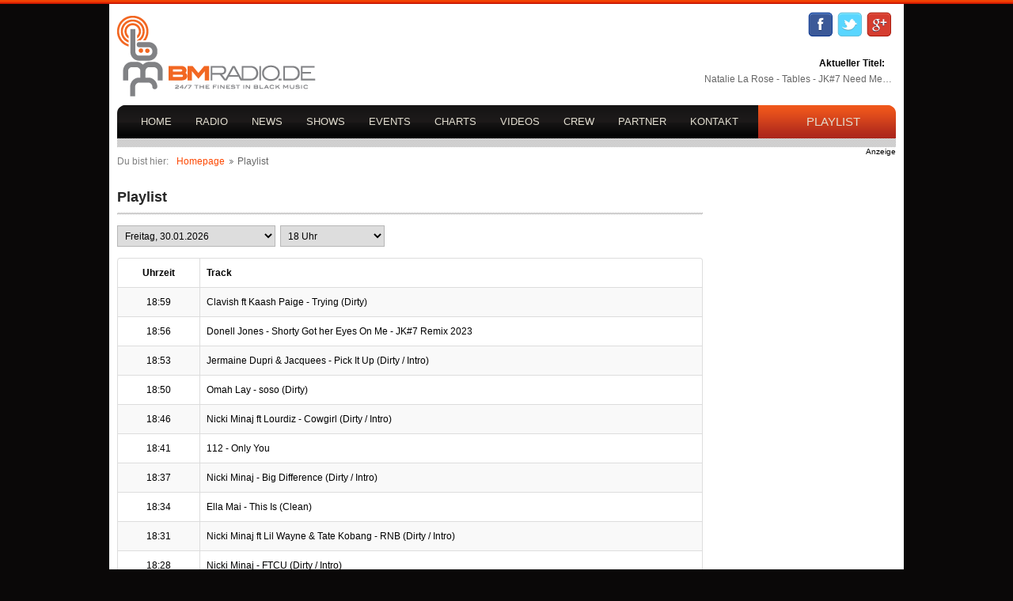

--- FILE ---
content_type: text/html; charset=UTF-8
request_url: https://www.bmradio.de/playlist/show/2024-04-03/18
body_size: 19407
content:
<!DOCTYPE html>
<html>
    <head>
<link rel="stylesheet" href="https://cdn.consentmanager.mgr.consensu.org/delivery/cmp.min.css" />
<script>window.gdprAppliesGlobally=true;window.cmp_id=14834;window.cmp_params="";window.cmp_host="consentmanager.mgr.consensu.org";window.cmp_cdn="cdn.consentmanager.mgr.consensu.org";function cmp_getlang(j){if(typeof(j)!="boolean"){j=true}if(j&&typeof(cmp_getlang.usedlang)=="string"&&cmp_getlang.usedlang!==""){return cmp_getlang.usedlang}var g=["DE","EN","FR","IT","NO","DA","FI","ES","PT","RO","BG","ET","EL","GA","HR","LV","LT","MT","NL","PL","SV","SK","SL","CS","HU","RU","SR","ZH","TR","UK"];var c=[];var f=location.hash;var e=location.search;var a="languages" in navigator?navigator.languages:[];if(f.indexOf("cmplang=")!=-1){c.push(f.substr(f.indexOf("cmplang=")+8,2))}else{if(e.indexOf("cmplang=")!=-1){c.push(e.substr(e.indexOf("cmplang=")+8,2))}else{if("cmp_setlang" in window&&window.cmp_setlang!=""){c.push(window.cmp_setlang.toUpperCase())}else{if(a.length>0){for(var d=0;d<a.length;d++){c.push(a[d])}}}}}if("language" in navigator){c.push(navigator.language)}if("userLanguage" in navigator){c.push(navigator.userLanguage)}var h="";for(var d=0;d<c.length;d++){var b=c[d].toUpperCase();if(b.indexOf("-")!=-1){b=b.substr(0,2)}if(g.indexOf(b)!=-1){h=b;break}}if(h==""&&typeof(cmp_getlang.defaultlang)=="string"&&cmp_getlang.defaultlang!==""){return cmp_getlang.defaultlang}else{if(h==""){h="EN"}}h=h.toUpperCase();return h}(function(){var a="";var c="_en";if("cmp_getlang" in window){a=window.cmp_getlang().toLowerCase();c="_"+a}var b=document.createElement("script");b.src="https://"+window.cmp_host+"/delivery/cmp.php?id="+window.cmp_id+"&h="+encodeURIComponent(location.href)+"&"+window.cmp_params+(document.cookie.length>0?"&__cmpfcc=1":"")+"&l="+a+"&o="+(new Date()).getTime();b.type="text/javascript";b.setAttribute("data-cmp-ab",1);b.async=true;if(document.body){document.body.appendChild(b)}else{if(document.currentScript){document.currentScript.parentElement.appendChild(b)}else{document.write(b.outerHTML)}}var b=document.createElement("script");b.src="https://"+window.cmp_cdn+"/delivery/cmp"+c+".min.js";b.type="text/javascript";b.setAttribute("data-cmp-ab",1);b.async=true;if(document.body){document.body.appendChild(b)}else{if(document.currentScript){document.currentScript.parentElement.appendChild(b)}else{document.write(b.outerHTML)}}window.cmp_addFrame=function(e){if(!window.frames[e]){if(document.body){var d=document.createElement("iframe");d.style.cssText="display:none";d.name=e;document.body.appendChild(d)}else{window.setTimeout('window.cmp_addFrame("'+e+'")',10)}}};window.cmp_rc=function(j){var d=document.cookie;var g="";var f=0;while(d!=""&&f<100){f++;while(d.substr(0,1)==" "){d=d.substr(1,d.length)}var h=d.substring(0,d.indexOf("="));if(d.indexOf(";")!=-1){var e=d.substring(d.indexOf("=")+1,d.indexOf(";"))}else{var e=d.substr(d.indexOf("=")+1,d.length)}if(j==h){g=e}i=d.indexOf(";")+1;if(i==0){i=d.length}d=d.substring(i,d.length)}return(g)};window.cmp_stub=function(){var d=arguments;__cmapi.a=__cmapi.a||[];if(!d.length){return __cmapi.a}else{if(d[0]==="ping"){if(d[1]===2){d[2]({gdprApplies:gdprAppliesGlobally,cmpLoaded:false,cmpStatus:"stub",displayStatus:"hidden",apiVersion:"2.0",cmpId:31},true)}else{d[2]({gdprAppliesGlobally:gdprAppliesGlobally,cmpLoaded:false},true)}}else{if(d[0]==="getUSPData"){d[2]({version:1,uspString:window.cmp_rc("")},true)}else{if(d[0]==="getTCData"){__cmapi.a.push([].slice.apply(d))}else{if(d[0]==="addEventListener"){__cmapi.a.push([].slice.apply(d))}else{if(d.length==4&&d[3]===false){d[2]({},false)}else{__cmapi.a.push([].slice.apply(d))}}}}}}};window.cmp_msghandler=function(h){var d=typeof h.data==="string";try{var g=d?JSON.parse(h.data):h.data}catch(j){var g=null}if(typeof(g)==="object"&&g!==null&&"__cmpCall" in g){var f=g.__cmpCall;window.__cmp(f.command,f.parameter,function(l,k){var e={__cmpReturn:{returnValue:l,success:k,callId:f.callId}};h.source.postMessage(d?JSON.stringify(e):e,"*")})}if(typeof(g)==="object"&&g!==null&&"__cmapiCall" in g){var f=g.__cmapiCall;window.__cmapi(f.command,f.parameter,function(l,k){var e={__cmapiReturn:{returnValue:l,success:k,callId:f.callId}};h.source.postMessage(d?JSON.stringify(e):e,"*")})}if(typeof(g)==="object"&&g!==null&&"__uspapiCall" in g){var f=g.__uspapiCall;window.__uspapi(f.command,f.version,function(l,k){var e={__uspapiReturn:{returnValue:l,success:k,callId:f.callId}};h.source.postMessage(d?JSON.stringify(e):e,"*")})}if(typeof(g)==="object"&&g!==null&&"__tcfapiCall" in g){var f=g.__tcfapiCall;window.__tcfapi(f.command,f.version,function(l,k){var e={__tcfapiReturn:{returnValue:l,success:k,callId:f.callId}};h.source.postMessage(d?JSON.stringify(e):e,"*")},f.parameter)}};window.cmp_setStub=function(d){if(!(d in window)||(typeof(window[d])!=="function"&&typeof(window[d])!=="object"&&(typeof(window[d])==="undefined"||window[d]!==null))){window[d]=window.cmp_stub;window[d].msgHandler=window.cmp_msghandler;if(window.addEventListener){window.addEventListener("message",window.cmp_msghandler,false)}else{window.attachEvent("onmessage",window.cmp_msghandler)}}};window.cmp_addFrame("__cmapiLocator");window.cmp_addFrame("__cmpLocator");window.cmp_addFrame("__uspapiLocator");window.cmp_addFrame("__tcfapiLocator");window.cmp_setStub("__cmapi");window.cmp_setStub("__cmp");window.cmp_setStub("__tcfapi");window.cmp_setStub("__uspapi")})();</script>
        <meta http-equiv="Content-Type" content="text/html; charset=UTF-8">
        <meta charset="utf-8">
        <title>Playlist &raquo; BlackMusic Radio | The Finest HipHop &amp; RnB Webradio</title>
        <meta name="description" content="www.Blackmusic-Radio.de +++ BlackMusic-Radio | 24/7 The Finest HipHop & RnB Webradio.">
        <link rel="stylesheet" href="/min/b=assets/css&amp;f=style.css,reveal.css,tables.css"/>
        <script src="https://ajax.googleapis.com/ajax/libs/jquery/1.9.1/jquery.min.js"></script>
        <script src="/min/b=assets/js&amp;f=global.js,jquery.reveal.js,playlist.js"></script>
<!-- Start Cookie Plugin -->
<!-- <script type="text/javascript">
  window.cookieconsent_options = {
  message: 'Diese Website verwendet Cookies, um Ihnen den bestm&ouml;glichen Service zu gew&auml;hrleisten. Wenn Sie unsere Website weiter nutzen, stimmen Sie der Cookie-Nutzung zu.',
  dismiss: 'Ok, verstanden',
  learnMore: 'Mehr Infos',
  link: 'https://www.bmradio.de/datenschutz',
  theme: 'light-floating'
 };
</script>
<script type="text/javascript" src="//s3.amazonaws.com/valao-cloud/cookie-hinweis/script.js"></script>-->
<!-- Ende Cookie Plugin -->
		<script type="text/javascript" src="//storage.googleapis.com/adtags/bmradio/QMAX_bmradio.de.js"></script>
    </head>
<body>
<div id="fb-root"></div>
    <script>(function(d, s, id) {
      var js, fjs = d.getElementsByTagName(s)[0];
      if (d.getElementById(id)) return;
      js = d.createElement(s); js.id = id;
      js.src = "//connect.facebook.net/de_DE/all.js#xfbml=1&appId=430357527060773";
      fjs.parentNode.insertBefore(js, fjs);
    }(document, 'script', 'facebook-jssdk'));</script>
    <div id="wrapper">
        <div class="header">
                            <ul id="login-status">
                    <li><a href="http://www.facebook.com/bmradio.de"><img src="/assets/img/social/facebook.png" alt="Facebook" height="32" width="32" /></a>&nbsp;</li>
                    <li><a href="http://www.twitter.com/bmradiode"><img src="/assets/img/social/twitter.png" alt="Twitter" height="32" width="32" /></a>&nbsp;</li>
                    <li><a href="https://plus.google.com/112873336459889694479"><img src="/assets/img/social/gplus.png" alt="Google Plus" height="32" width="32" /></a></li>
                </ul>
                        <h1 class="logo">
                <a href="/">
                    <img src="/assets/img/site/logo.png" alt="Blackmusic Radio BMRadio" />
                </a>
            </h1>
            <ul class="menu">
                <li><a href="/">Home</a></li>
                <li><a href="https://www.bmradio.de/radio">Radio</a></li>
                <li><a href="https://www.bmradio.de/news/overview">News</a></li>
                <li><a href="https://www.bmradio.de/shows">Shows</a></li>
                <li><a href="https://www.bmradio.de/events">Events</a></li>
                <li><a href="https://www.bmradio.de/charts">Charts</a></li>
                <li><a href="http://tv.bmradio.de" target="_blank">Videos</a></li>
                <li><a href="https://www.bmradio.de/crew">Crew</a></li>
                <li><a href="https://www.bmradio.de/partner">Partner</a></li>
                <li><a href="https://www.bmradio.de/contact">Kontakt</a></li>
                <li class="user">
                    <ul>
                        <li class="login"><a href="https://www.bmradio.de/playlist">Playlist</a></li>
                    </ul>
                </li>
            </ul>
            <ul class="tools">
                <li class="social"></li>
                <li class="player">
                    <p><b style="float:right;">Aktueller Titel:</b><br/><a href="https://www.bmradio.de/playlist" style="float:right;">Natalie La Rose - Tables - JK#7 Need Me&#8230;</a></p>
                </li>
            </ul>
           </div>
        <div class="content">
            
<div class="main">
    <ul class="breadcrumbs">
        <li>Du bist hier:</li>
        <li class="home"><a href="/" >Homepage</a></li>
        <li>Playlist</li>
    </ul>
    <h2>Playlist</h2>
    <br/>
    <form action="https://www.bmradio.de/playlist/show" method="post">
        <select name="date" style="width:200px;">
                                        <option value="2026-01-30">Freitag, 30.01.2026</option>
                                            <option value="2026-01-29">Donnerstag, 29.01.2026</option>
                                            <option value="2026-01-28">Mittwoch, 28.01.2026</option>
                                            <option value="2026-01-27">Dienstag, 27.01.2026</option>
                                            <option value="2026-01-26">Montag, 26.01.2026</option>
                                            <option value="2026-01-25">Sonntag, 25.01.2026</option>
                                            <option value="2026-01-24">Samstag, 24.01.2026</option>
                                            <option value="2026-01-23">Freitag, 23.01.2026</option>
                                            <option value="2026-01-22">Donnerstag, 22.01.2026</option>
                                            <option value="2026-01-21">Mittwoch, 21.01.2026</option>
                                            <option value="2026-01-20">Dienstag, 20.01.2026</option>
                                            <option value="2026-01-19">Montag, 19.01.2026</option>
                                            <option value="2026-01-18">Sonntag, 18.01.2026</option>
                                            <option value="2026-01-17">Samstag, 17.01.2026</option>
                                    </select>&nbsp;
        <select name="hour">
                            <option value="0">0 Uhr</option>
                            <option value="1">1 Uhr</option>
                            <option value="2">2 Uhr</option>
                            <option value="3">3 Uhr</option>
                            <option value="4">4 Uhr</option>
                            <option value="5">5 Uhr</option>
                            <option value="6">6 Uhr</option>
                            <option value="7">7 Uhr</option>
                            <option value="8">8 Uhr</option>
                            <option value="9">9 Uhr</option>
                            <option value="10">10 Uhr</option>
                            <option value="11">11 Uhr</option>
                            <option value="12">12 Uhr</option>
                            <option value="13">13 Uhr</option>
                            <option value="14">14 Uhr</option>
                            <option value="15">15 Uhr</option>
                            <option value="16">16 Uhr</option>
                            <option value="17">17 Uhr</option>
                            <option value="18" selected>18 Uhr</option>
                            <option value="19">19 Uhr</option>
                            <option value="20">20 Uhr</option>
                            <option value="21">21 Uhr</option>
                            <option value="22">22 Uhr</option>
                            <option value="23">23 Uhr</option>
                    </select>
    </form>
    <br/>
    <div id="playlist-table">
        <table class="table table-bordered table-striped">
    <thead>
        <tr>
            <th style="text-align:center;">Uhrzeit</th>
            <th>Track</th>
        </tr>
    </thead>

    <tbody>
                    <tr>
                <td style="text-align:center;">18:59</td>
                <td>Clavish ft Kaash Paige - Trying (Dirty)
</td>
            </tr>
                    <tr>
                <td style="text-align:center;">18:56</td>
                <td>Donell Jones - Shorty Got her Eyes On Me - JK#7 Remix 2023
</td>
            </tr>
                    <tr>
                <td style="text-align:center;">18:53</td>
                <td>Jermaine Dupri &amp; Jacquees - Pick It Up (Dirty / Intro)
</td>
            </tr>
                    <tr>
                <td style="text-align:center;">18:50</td>
                <td>Omah Lay - soso (Dirty)
</td>
            </tr>
                    <tr>
                <td style="text-align:center;">18:46</td>
                <td>Nicki Minaj ft Lourdiz - Cowgirl (Dirty / Intro)
</td>
            </tr>
                    <tr>
                <td style="text-align:center;">18:41</td>
                <td>112 - Only You
</td>
            </tr>
                    <tr>
                <td style="text-align:center;">18:37</td>
                <td>Nicki Minaj - Big Difference (Dirty / Intro)
</td>
            </tr>
                    <tr>
                <td style="text-align:center;">18:34</td>
                <td>Ella Mai - This Is (Clean)
</td>
            </tr>
                    <tr>
                <td style="text-align:center;">18:31</td>
                <td>Nicki Minaj ft Lil Wayne &amp; Tate Kobang - RNB (Dirty / Intro)
</td>
            </tr>
                    <tr>
                <td style="text-align:center;">18:28</td>
                <td>Nicki Minaj - FTCU (Dirty / Intro)
</td>
            </tr>
                    <tr>
                <td style="text-align:center;">18:24</td>
                <td>Arin Ray feat Khelani - Change JK 7 Club Remix 2023
</td>
            </tr>
                    <tr>
                <td style="text-align:center;">18:22</td>
                <td>Cadillac Dale Vs Jack Harlow - Lovin Whatever Giac Mashup
</td>
            </tr>
                    <tr>
                <td style="text-align:center;">18:18</td>
                <td>Donell Jones - Put Me Down
</td>
            </tr>
            </tbody>
</table>    </div>
    <div class="adtext">
        <!-- Beginning Sync AdSlot 2 for Ad unit BMRadio_Haghighatmehr_und_Rodriguez_Orbegoso_GbR/bmradio.de ### size: [[300,250]]  -->
<div id='div-gpt-ad-252972685772587627-2'>
</div>
<!-- End AdSlot 2 -->    </div>
</div>
<div class="sub">
    <div class="ads">
        <!-- Beginning Sync AdSlot 3 for Ad unit BMRadio_Haghighatmehr_und_Rodriguez_Orbegoso_GbR/bmradio.de ### size: [[160,600]]  -->
<div id='div-gpt-ad-252972685772587627-3'>
</div>
<!-- End AdSlot 3 -->    </div>
</div>
<ul class="foot">
    <li class="umfrage">
        <h2>Umfrage</h2>
        <strong>Wie seid ihr auf BMRadio aufmerksam geworden?</strong>
        <a class="comment more show-poll">Vote</a>
    </li>
     <script>
    $(function() {
        $('#newsletter-form').submit(function(e) {
            e.preventDefault();
            $this = $(this);
            $.post('/newsletter/ajx_add_subscriber', { 'email': $('#newsletter-email').val() }, function(d) {
                $('#newsletter-form > input').hide();
                $this.append(d.message);
                if(d.is_error === 1) {
                    window.setTimeout(function() { $('#newsletter-form > input').show(); $('.newsletter #msg').remove(); }, 3000);
                }
            }, 'json');
        });
    });
</script>
<li class="newsletter">
    <h2>Newsletter</h2>
   <form id="newsletter-form" action="#">
        <!-- <label for="email">E-Mail</label>
        <input type="text" name="newsletter_email" id="newsletter-email" placeholder="E-Mail ..." />
        <input type="submit" />-->
    </form>
</li>    <li class="partner">
        <h2>Partner</h2>
        <ul>
            <!--<li><a href=""><img src="/assets/img/site/unicef.png" alt="" /></a></li>-->
            <!--<li><a href=""><img src="/assets/img/site/bmradio.png" alt="" /></a></li>-->
        </ul>
    </li>
</ul></div>    </div>
    <div class="footer">
        <div class="ad">
            <!-- Beginning Sync AdSlot 1 for Ad unit BMRadio_Haghighatmehr_und_Rodriguez_Orbegoso_GbR/bmradio.de ### size: [[728,90]]  -->
<div id='div-gpt-ad-252972685772587627-1'>
</div>
<!-- End AdSlot 1 -->        </div>
        <p>Copyright &copy; 2026 BMRadio GbR. Alle Rechte vorbehalten.</p>
        <ul>
            <li><a href="https://www.bmradio.de/ueber_uns">Über uns</a></li>
            <li><a href="https://www.bmradio.de/partner">Partner</a></li>
            <li><a href="https://www.bmradio.de/contact">Kontakt</a></li>
            <li><a href="https://www.bmradio.de/impressum">Impressum</a></li>
            <li><a href="https://www.bmradio.de/agb">AGB</a></li>
            <li><a href="https://www.bmradio.de/datenschutz">Datenschutz</a></li>
            <li><a href="https://www.bmradio.de/faq">FAQ</a></li>
            <li><a href="https://www.bmradio.de/werbung">Werbung</a></li>
            <li><a href="https://www.bmradio.de/advertise">Advertise with us</a></li>
        </ul>
    </div>
    <div id="modal-window" class="reveal-modal">
        <div id="modal-content"></div>
        <a class="close-reveal-modal">&#215;</a>
    </div>
<script>
// Set to the same value as the web property used on the site
var gaProperty = 'UA-15269897-1';

// Disable tracking if the opt-out cookie exists.
var disableStr = 'ga-disable-' + gaProperty;
if (document.cookie.indexOf(disableStr + '=true') > -1) {
window[disableStr] = true;
}

// Opt-out function
function gaOptout() {
document.cookie = disableStr + '=true; expires=Thu, 31 Dec 2099 23:59:59 UTC; path=/';
window[disableStr] = true;
}
</script>
<script>
  (function(i,s,o,g,r,a,m){i['GoogleAnalyticsObject']=r;i[r]=i[r]||function(){
  (i[r].q=i[r].q||[]).push(arguments)},i[r].l=1*new Date();a=s.createElement(o),
  m=s.getElementsByTagName(o)[0];a.async=1;a.src=g;m.parentNode.insertBefore(a,m)
  })(window,document,'script','https://www.google-analytics.com/analytics.js','ga');

  ga('create', 'UA-15269897-1', 'auto');
  ga('set', 'anonymizeIp', true);
  ga('send', 'pageview');

</script>
<!<script type="text/javascript">
document.write('<scr'+'ipt type="text/javascript" '+
'src="https://am-display.com/wrt_layer/'+
new Date().getTime()+'/"></scri'+'pt>');
</script>-->
</body>
</html>


--- FILE ---
content_type: text/css; charset=utf-8
request_url: https://www.bmradio.de/min/b=assets/css&f=style.css,reveal.css,tables.css
body_size: 6776
content:
*{margin:0;padding:0}body{margin:0
auto;width:1004px;font:12px Tahoma, Arial, sans-serif;background:url('/assets/img/site/body.png') repeat-x 0 0 #0A0808}label{display:none}img{border:none}a{text-decoration:none;color:#FD4904}a:hover{text-decoration:underline}p{color:#666;line-height:16px;padding-bottom:12px}ul
li{float:left;list-style:none}input[type="text"],input[type="password"],select,textarea{padding:0
10px;font:12px Tahoma, Arial, sans-serif;color:#000;border:1px
solid #171515}input[type="text"],input[type="password"]{height:25px;width:183px}input[type="submit"]{float:right;cursor:pointer;border:none;height:27px;padding:0
45px 0 10px;font-weight:bold;font-size:11px;color:#E9E5D9;background:url('/assets/img/site/arrow_right.png') no-repeat right center #EF571B}select{padding:3px
5px;height:27px;width:132px}select.short{width:66px;margin-right:2px}textarea{padding:5px
10px 0 10px;height:79px;width:183px}h1.logo{float:left;margin:5px
0 10px}.logo
a{display:block;width:252px;height:103px}h2{font-weight:bold;font-size:18px}h3{font-weight:bold;font-size:18px;color:#333}.image{float:left;margin-right:25px;width:150px;height:150px}.image.medium{margin-right:10px;width:100px;height:100px}.image.profile{width:120px;height:120px;margin-right:10px !important}.image.medium-small{margin-right:10px;width:40px;height:40px}.image.small{margin-right:10px;width:50px;height:50px}.image.smallest{margin-right:10px;width:30px;height:30px}.image.border,img.border{border:2px
solid #121010}#wrapper{margin-top:5px;padding:10px
10px 25px;background:#fff}.header{position:relative;height:171px}.header
.menu{float:left;height:53px;width:100%;background:url('/assets/img/site/menu.png') no-repeat 0 0}.header .menu
li{padding-left:30px;height:53px}.header .menu li
a{line-height:42px;font-size:13px;color:#E2DED0;text-transform:uppercase}.header .menu li.login
a{margin-right:15px;font-size:15px}.header .menu
li.user{float:right;height:42px;padding-right:20px}.header .menu li.user
li{padding:0}.header .menu li.user li
a{padding:0
10px}.header .menu li.user .reg
a{padding-right:20px;border-left:1px solid #FE6A32;background:url('/assets/img/site/arrow_down.png') no-repeat right center}.header
.tools{position:absolute;right:0;top:10px;width:305px;height:100px}.header .tools
li{width:100%}.header .tools
.social{height:30px}.header .tools
.search{float:right;height:32px;width:251px}.header .tools  .search  input[type="text"]{float:left;width:180px;border-color:#B7B7B7;border-right:none}.header .tools
.player{padding-top:15px;font-size:12px;color:#575757;height:20px;line-height:20px}.header .tools  .player
p{display:block;float:left;line-height:20px;padding:0;width:300px;height:20px}.header .tools  .player p
b{padding-right:9px;font-size:12px;color:#040404}.header .tools  .player
.shop{float:right;margin-right:5px;width:25px;height:20px;background:url('/assets/img/site/basket.png') 0 0 no-repeat}.header #head-ads{position:absolute;top:5px;left:350px}.header #head-ads:before{clear:both;content:'Anzeige';font-size:10px;display:block;width:100%;text-align:left}.home
.content{background-position:520px bottom}.content{padding-bottom:6px;height:100%;overflow:hidden;background:url('/assets/img/site/content.png') right bottom no-repeat}.main{float:left;width:740px}.sidebar{float:left;padding-right:10px;width:160px}.activity{float:right;padding-left:10px;width:560px;background:url('/assets/img/site/dot.png') repeat-y  0 0}.main
h2{line-height:24px;padding-bottom:10px;color:#272727;background:url('/assets/img/site/dot.png') repeat-x  0 bottom}.main
select{min-width:132px;border-color:#B7B7B7}.main h2  + .button,
.main h2+select{float:right;margin-top:-35px}.main
.buttons{margin-bottom:10px;padding:10px
0 12px;height:28px;width:100%;background:url('/assets/img/site/dot.png') repeat-x  0 bottom}.main .buttons+.buttons{float:right;position:relative;margin-top:-60px;background:none;width:auto}.main .buttons li, .top .buttons
li{margin-right:10px;padding:0;width:auto;line-height:28px;color:#7F7F7F;background:none}.main .buttons
li.logout{margin:0;float:right}.pager{text-align:center}.pager li a,
.content .button,
.main .buttons li a,
.top .buttons li
a{display:block;padding:0
15px;height:28px;line-height:28px;color:#575757;font-size:11px;font-weight:bold;text-shadow:1px 1px 0 #fff;background:url('/assets/img/site/button.png') repeat-x  0 0}.pager li.active a,
.main .buttons li.active a,
.top .buttons li.active
a{color:#E9E5D9;text-shadow:1px 1px 0 #91150B;background-position:0 -56px}.pager li a:hover,
.button:hover,
.main .buttons li a:hover,
.top .buttons li a:hover{text-decoration:none;background-position:0 -28px}.pager li.active a:hover,
.main .buttons li.active a:hover,
.top .buttons li.active a:hover{background-position:0 -84px}.main .buttons li a
span{margin:2px
-13px 0 5px;font-size:10px;font-weight:normal;color:#fff;line-height:23px;text-align:center;text-shadow:none;display:inline-block;border-radius:11px;width:23px;height:23px;background:#7F1304}.main .buttons li a
span.icon{position:relative;top:2px;margin:0px
5px 0 -3px;width:12px;height:12px;border-radius:0;background-color:transparent}.main .buttons li a.add
span.icon{background:url('/assets/img/site/add.png') no-repeat  0 0}.main .buttons li a.msg
span.icon{background:url('/assets/img/site/msg.png') no-repeat  0 0}.main .buttons li a.del
span.icon{background:url('/assets/img/site/del.png') no-repeat  0 0}.main .buttons li a.block
span.icon{background:url('/assets/img/site/block.png') no-repeat  0 0}.main .buttons li a.back
span.icon{background:url('/assets/img/site/bread_left.png') no-repeat 4px center}.main .buttons li a.next
span.icon{background:url('/assets/img/site/bread.png') no-repeat right center}.main .buttons li a
span.color{position:relative;top:3px;border-radius:6px;margin:0
-9px 0 5px;width:13px;height:13px}.main .buttons li a
span.white{background-color:#E7DFCA}.main .buttons li a
span.black{background-color:#303030}.main .buttons li a
span.green{background-color:#B5EC33}.content div.pager
ul{display:inline-block;padding:10px
0}.content div.pager ul
li{float:left;margin-right:4px}.content  div.pager ul li
a{width:28px;padding:0;text-align:center}.sub{float:right;width:225px}.ads{float:right;text-align:center}.ads:after{clear:both;content:'Anzeige';font-size:10px;display:block;width:100%;text-align:right}.adtext:after{clear:both;content:'Anzeige';font-size:10px;display:block;width:300px;text-align:right}.ad:after{content:'Anzeige';font-size:10px;color:#fff;width:728px;display:block;text-align:right}.breadcrumbs{padding:10px
0 25px;display:block;width:100%;min-height:16px;line-height:16px}.breadcrumbs li:first-child{color:#7f7f7f;padding-right:10px}.breadcrumbs li,
.breadcrumbs li
a{color:#666}.breadcrumbs
li{padding-right:5px}.breadcrumbs li
a{color:#FD4904;padding-right:11px;background:url('/assets/img/site/bread.png') right center no-repeat}.home
.container{margin-bottom:16px;height:100%;overflow:hidden;background:url('/assets/img/site/dot.png') repeat}.home
.slider{box-shadow:0 5px 3px rgba(3,3,3,.1);margin-bottom:17px;float:left;padding:10px;width:550px;height:250px;background:#DFDACE;text-align:center}.home .slider
.slide{position:relative;width:550px;height:250px;overflow:hidden}.home .slider .slide
a{display:block;width:550px;height:250px;overflow:hidden}.home .slider .slide
div{position:absolute;bottom:0;left:0;padding:12px
20px;height:34px;width:510px;background:rgba(3,3,3, 0.9);z-index:5;text-align:left}.home .slider .slide  div
h3{color:#E9E5D9;font-weight:bold;font-size:15px}.home .slider .slide  div
p{font-size:11px;color:#CDCDCD;text-sahdow:1px 1px #000}.home .slider
.buttons{position:relative;top:-6px;display:inline-block;z-index:10}.home .slider .buttons
li{float:left;margin-right:1px;border:5px
solid #DFDACE;border-radius:10px}.home .slider .buttons li
a{display:block;border-radius:5px;width:11px;height:11px;background:url('/assets/img/site/player.png') 0 0 no-repeat}.home .slider .buttons li
a.active{background:url('/assets/img/site/player_active.png') 0 0 no-repeat}.home
div.play{float:right;margin-bottom:17px;width:414px;height:270px;overflow:hidden;box-shadow:0 5px 3px rgba(3,3,3,.1);background:url('/assets/img/site/schedule_bg.png') 0 0 no-repeat}.home .play
.onair{float:left;height:116px}.home .play .onair h3, .home .play .onair h3
a#onairname{font-size:16px;color:#FD4904;font-weight:bold}.home .play .onair
h4{font-size:14px;font-weight:bold;color:#040404}.home .play .onair
.play{margin-top:5px;width:70px;height:85px;display:block;float:left;text-align:center;background:url('/assets/img/site/play.png') center bottom no-repeat}.home .play .onair .play span,
.home .play .onair>ul>li:first-child{padding-bottom:3px;color:#575757;font-size:10px;font-weight:bold;text-transform:uppercase}.home .play .onair .play span b,
.home .play .onair > ul > li:first-child
span{color:#040404}.home .play .onair ul ul li+li{padding-left:8px;margin-left:8px;border-left:1px solid #BD5740}.home .play .onair ul li
a{font-size:11px;font-weight:bold}.home .play .onair li
b{padding:7px
0 3px;display:block;font-size:11px;font-weight:bold;color:#575757}.home .play .onair
img{float:left;max-height:116px}.home .play .onair>ul{float:left;margin:5px
25px 0 12px;width:170px}.home .play .onair>ul>li{width:125%}.home .play
.box{float:left;margin-top:-3px;padding-top:3px;background:url('/assets/img/site/play_box.png') 0 0 repeat-x}.home .play .box>ul{padding:0
12px}.home .play .box>ul>li{padding-top:5px;width:100%;height:45px}.home .play .box ul
ul{display:inline-block;padding-left:8px;height:16px;line-height:16px;border-radius:4px;background-color:#991B0C}.home .play .box ul ul
li{display:inline-block;margin:2px
0;padding:0
8px;color:#D26046;font-size:11px;line-height:10px;border-left:1px solid #BD5740}.home .play .box ul ul li
a{color:#E1DDCF}.home .play .box ul ul li:FIRST-CHILD{padding-left:0;border:none}.home .play .box > ul > li
h4{padding-left:8px;color:#E1DDCF;font-weight:bold;font-size:13px}.home .play .box > ul > li
p{color:#FF9C79;font-size:11px;padding:0
0 0 8px;line-height:11px}.home
.news{float:left;width:749px;height:338px}.home .news
.border{border-left:0}.home .news
.posts{float:left;width:620px;height:286px;padding-left:5px;background:url('/assets/img/site/border.png') 0 0 no-repeat #222}.home .news .posts
li{position:relative;width:155px;height:286px;padding:0;background:none}.home .news .posts li
h3{float:left;display:block;height:30px;width:100%;padding-top:15px;line-height:15px;font-size:12px;font-weight:bold;color:#FD4904}.home .news .posts li
p{float:left;padding-top:5px;font-size:11px;color:#ADA99F;display:block}.home .news .posts li
a.more{position:absolute;left:30px;bottom:5px;background-color:#222}.home .news>a{float:left;display:block;width:62px;height:286px;background:url('/assets/img/site/slide_left.png') center center no-repeat #303030;cursor:pointer}.home .news>a.next{background-image:url('/assets/img/site/slide_right.png')}.home
.radio{float:right}.home
.ads{text-align:center;float:left;width:160px;overflow:hidden;margin-top:10px}.home .ads:after{content:'Anzeige';font-size:10px}.home
.wrap{float:right;width:824px}.home
.community{float:left;margin-bottom:17px;height:320px;width:100%;background:#222}.home .community
.box{padding:17px
20px 20px}.home .community  .box
h3{font-size:12px;color:#E9E5DB;font-weight:bold;padding-bottom:10px}.home .community
.people{float:left;width:312px}.home .community  .people
li{margin:0
2px 2px 0}.home .community  .people li
a{display:table-cell;width:50px;height:50px;text-align:center;vertical-align:middle;background-color:#FFF;cursor:pointer}.home .community  .people
a.more{margin:0;padding:0
55px 0 15px;height:50px;line-height:50px;font-weight:bold;width:136px;text-align:right}.home .community
.chat{float:right;width:430px}.home .community  .chat
ul{float:left;width:100%;height:145px;overflow:auto;box-shadow:0 5px 3px rgba(0,0,0,.5)}.home .community  .chat ul
li{margin-bottom:1px;padding:5px
8px;width:397px;height:30px;background:#272727}.home .community  .chat ul li
h4{font-size:11px;font-weight:bold;color:#FD4904;float:left}.home .community  .chat ul li
small{margin-left:8px;padding-left:8px;border-left:1px solid #616161;font-size:11px;color:#616161}.home .community  .chat ul li
p{font-size:11px;color:#ADA99F}.home .community  .chat
form{float:left;padding-top:13px;width:429px}.home .community  .chat form
input{margin-top:13px}.home .community  .chat form
.image{margin:1px
1px 0 0}.home .community  .chat
textarea{width:277px;height:50px}.home
.top{float:left;width:513px;height:331px}.home .top>ul{padding:10px;width:493px;height:258px;background:url('/assets/img/site/box_bg.png') repeat-x 0 bottom}.home .top>ul>li{margin-bottom:2px;padding:5px;width:483px;height:40px;background:url('/assets/img/site/top.png') repeat-x 0 -50px}.home .top>ul>li.odd{background-position:0 0}.home .top ul li
h3{padding:0;font-weight:bold;color:#fff;font-size:12px}.home .top ul li
p{float:left;padding:0;width:331px;color:#C5C5C5;font-size:11px}.home .top ul li.odd
p{color:#FF9D79}.home .top ul li
ul{float:right;margin:-11px 15px 0 0}.home .top ul li ul
li{padding:0;width:auto;height:20px;background:none}.home .top ul li ul
a{display:block;height:20px;width:21px;background:0 0 no-repeat}.home .top ul li ul
.basket{margin-right:10px}.home .top ul li ul .basket
a{width:25px;background-image:url('/assets/img/site/basket.png')}.home .top ul li ul .volume
a{background-image:url('/assets/img/site/volume.png')}.home .top ul li ul .play
a{background-image:url('/assets/img/site/play_button.png')}.home .top ul li
span{float:left;display:block;margin-right:9px;width:40px;height:40px;line-height:40px;font-size:18px;font-weight:bold;color:#fff;text-align:center;background:#151313}.home .top ul li.odd
span{background:#ED551B}.home
.tv{float:right;height:331px;width:302px;text-align:center;background:url('/assets/img/site/box_bg.png') repeat-x 0 bottom}.home .tv
p{padding-top:100px;font-size:11px;color:#000}.home .tv p+p{padding-top:0}.home
.events{float:left;margin-top:1px;width:824px;height:278px;background:#222}.home .events
h2{float:left;width:160px;height:278px;line-height:278px;color:#fff;text-indent:67px;background:url('/assets/img/site/events.png') no-repeat 33px center #060606}.home .events
.event{float:right;margin:12px
0 12px 10px;width:300px;height:250px}.home .events .event:after{content:'Anzeige';font-size:10px;color:#fff;text-align:right;display:block;width:100%}.home .events
ul{float:left;margin:10px
0 0 8px;width:336px}.home .events ul
li{position:relative;margin-bottom:2px;padding:5px;width:326px;height:40px;background:#272727}.home .events ul li
h4{padding:4px
0 0 110px;font-size:12px;font-weight:bold;color:#FD4904}.home .events ul li
small{float:left;padding-top:4px;font-size:11px;color:#666;L571}.home .events ul li
p{font-size:11px;color:#ADA99F}.home .events ul li
a{position:absolute;right:0;top:0;margin:0;float:right;padding:0;width:50px;height:50px;background-color:#151313}.home
.foot{float:right;margin:0;width:824px}.home ul.foot
li.partner{padding-left:48px}.radio{float:left;width:225px;height:338px;background-color:#222}.radio
#msg{width:180px;text-align:center;margin:15px
auto}.content
.header{text-align:left;height:53px;background:url('/assets/img/site/header.png') 0 0 repeat-x}.content
.header.light{background:#fff}.header h2,
.play
h2{padding-left:60px;line-height:53px;color:#E9E5DB}.content .header.light
h2{color:#272727}.radio .header
h2{background:url('/assets/img/site/radio.png') 20px center no-repeat}.news .header
h2{background:url('/assets/img/site/news.png') 30px center no-repeat}.community .header
h2{background:url('/assets/img/site/news.png') 30px center no-repeat}.tv .header
h2{background:url('/assets/img/site/tv.png') 0 center no-repeat}.top .header
h2{background:url('/assets/img/site/top5.png') 20px center no-repeat}.play
h2{line-height:48px;float:left;background:url('/assets/img/site/schedule.png') 20px 11px no-repeat}.radio
form{float:left;padding:10px}.radio form li
label{display:none}.radio form
li{width:100%;padding-bottom:4px}.user_info{position:relative;height:100%;overflow:hidden;padding:5px;width:730px;background-color:#121010}.user_info
h3{padding-top:15px}.user_info .about
li{padding:0
8px;font-size:11px;color:#666;border-left:1px solid #666}.user_info .about
li.social{position:absolute;right:0;top:20px;float:right;height:26px;bordeR:none}.social a,
.user_info .about li.social
a{float:left;margin-right:4px;display:block;width:26px;height:26px;background:0 0 no-repeat}.social
a.facebook{background-image:url('/assets/img/social/facebook24.png')}.social
a.twitter{background-image:url('/assets/img/social/twitter24.png')}.social
a.homepage{background-image:url('/assets/img/social/home.png')}.user_info .about li:first-child{padding-left:0;border:none}.user_info
.links{float:right;width:555px}.user_info  .links
li{margin:40px
13px 10px 0}.user_info  .links li a
span{font-size:11px;color:#666}.sidebar .best
dl{padding-top:20px;color:#666}.sidebar .best dl
dt{font-size:10px;font-weight:bold;text-transform:uppercase}.sidebar .best dl
dd{padding-bottom:20px;font-size:12px}.sidebar
.friends{float:left;border:1px
solid #A1A0A0}.sidebar .friends>a{float:right;display:inline-block;text-align:right;padding:8px
5px 12px 0;width:100%}.sidebar .friends
h3{margin:-1px;width:160px;height:29px;font-size:12px;font-weight:bold;color:#E9E5D9;text-indent:10px;line-height:29px;background:#EF571B}.sidebar .friends
ul{float:left;margin:6px
4px 0;padding-bottom:10px;border-bottom:1px dotted #A1A0A0}.activity  li
div{float:left;width:500px;padding:10px
0;border-bottom:1px dotted #A1A0A0}.activity  li div
span{float:left;font-size:11px;color:#666}.activity  li div
span.date{float:right;font-size:10px;color:#7F7F7F}.activity  li div
.photo{float:left;clear:left;margin:10px
10px 0 0}.activity  li div
.name{float:left;margin-top:20px;font-weight:bold;font-size:11px}.activity  li div
p{float:left;padding-top:20px;color:#666;line-height:15px;display:block}.crew>ul{margin-left:-33px;width:773px}.crew>ul>li{width:160px;padding:10px
0 0 33px;height:200px}.crew
.image{margin:0}.crew ul  li
h3{font-weight:bold;color:#FD4904;font-size:12px;line-height:20px}.crew ul  li
.social{display:block;padding:5px
0 0}.crew ul  li
.city{font:11px Tahoma, Arial, sans-serif;color:#7F7F7F;padding-bottom:5px}.crew ul  li
.position{font:11px Tahoma, Arial, sans-serif;font-weight:bold}.crew ul
li.headline{width:100%;height:30px;color:#FD4904}.crew ul li.headline
div{width:150px;background:url('/assets/img/site/dot.png') repeat-x  0 bottom;margin:5px
0;padding-bottom:5px;font-weight:bold;color:#666}a.more{float:left;display:block;margin-top:5px;cursor:pointer;border:none;height:27px;line-height:27px;padding:0
45px 0 10px;font-size:11px;color:#E9E5D9;background:url('/assets/img/site/arrow_right.png') no-repeat right center #EF571B}.events{position:relative}.events dl
dt{padding:35px
0 25px;color:#666}.events dl dd
a{padding-left:14px;line-height:20px;font-size:14px;background:url('/assets/img/site/bread.png') left center no-repeat}.events>img{position:absolute;right:0;top:70px}.events.detail>div{position:relative;padding-bottom:60px}.events.detail > div
h3{padding:18px
0 3px;color:#FD4904}.events.detail > div
p{font:11px Tahoma, Arial, sans-serif;color:#7F7F7F}.events.detail > div
ul{float:left;padding-top:20px;width:100%}.events.detail > div  ul
li{width:100%;color:#666;line-height:15px}.events.detail > div  ul li
span{display:inline-block;padding-right:23px;width:90px;text-align:right}.top ul li,.news>ul>li{padding:10px
0 12px;width:100%;background:url('/assets/img/site/dot.png') repeat-x  0 bottom}.top ul li  h3,
.news
h3{padding:10px
0 0;font-size:18px;line-height:22px;font-weight:bold;color:#FD4904}.top ul li  span,
h3 + ul.info
li{font:11px Tahoma, Arial, sans-serif;color:#7F7F7F}.top ul li
span.comment{display:inline-block;line-height:27px;margin:5px
0 0 20px;padding-left:19px;background:url('/assets/img/site/comment.png') no-repeat 0 center}.top ul li  p,
.news ul li
p{color:#666;padding:10px
0 2px}.top ul li
div{float:right;width:620px}ul.comments>li{width:100%;padding:10px
0;background:none}.comments
li.odd{background-color:#EAEAEA}.comments li
h3{padding:0;color:#333;font-size:14px}.comments li
p{padding-top:10px;line-height:17px;color:#666}.comments li
small{line-height:14px;color:#7F7F7F;font-size:10px}.comments li>img{float:left;margin-left:10px}.news .comments li div,
.comments li
div{float:right;width:620px}.comments .add
form{padding-top:20px}.comments .add form
li{width:100%;padding-bottom:4px}.comments .add
label{float:left;display:block;padding-right:10px;width:200px;color:#666;text-align:right;line-height:27px}.comments .add input[type="text"]{border-color:#B7B7B7;width:245px}.comments .add
input.button{margin-right:73px}.comments .add
textarea{border-color:#B7B7B7;width:434px;height:100px}.news>ul{width:100%;height:100%;overflow:hidden}.news ul
li{position:relative}.news ul li
div{float:right;width:565px;}.news ul li
.image{float:left;margin:0}.news ul li
a.more{position:absolute;bottom:12px;left:175px}h3+ul.info{padding-bottom:20px;width:100%}h3 + ul.info
li{padding:0
7px;border-left:1px solid #ADA99F}h3 + ul.info li:first-child{border:none;padding-left:0}.news .buttons, .top
.buttons{position:relative;background:none;width:auto;float:right;z-index:20;margin-top:-51px}.news
.detail{position:relative;width:100%}.news .detail .image, .events.detail
.image{float:right;margin:0
0 10px 10px}.news
.article{padding:20px
0 40px;width:565px}.news .article
span{display:block;width:100%;text-align:center}.news .article
img{padding:10px
0 30px}.sendeplan .callendar
li{width:100%;padding-bottom:35px}.callendar
table{width:100%;border-collapse:collapse;border-spacing:0}.callendar table  thead
th{text-indent:10px;text-align:left;font:bold 11px/27px arial, sans-serif;color:#E9E5DB;height:27px;vertical-align:middle;background:#EF571B}.callendar table  thead th
a{float:right;text-indent:0;padding:0
25px 0 10px;font-weight:normal;color:#E9E5DB;height:27px;background:url('/assets/img/site/arrow_top.png') no-repeat 43px center #303030}.callendar table  tbody
th{padding:5px
0 2px;color:#272727;height:20px;font-weight:bold}.callendar table  tbody tr + tr th:first-child{width:110px;color:#666;font-weight:normal;border-bottom:3px solid #fff;background:#EFECE4}.callendar table  tbody
td{padding:5px;border-left:20px solid #fff;border-bottom:3px solid #fff;background:#E7DFCA}.callendar table  tbody
td.dark{background:#303030}.callendar table  tbody td
.border{float:left;border-width:3px;margin-right:5px}.callendar table  tbody td
div{float:right;width:118px}.callendar table  tbody td div
h4{font-weight:bold;font-size:12px;color:#FD4904}.callendar table  tbody td div
p{color:#7F7F7F;padding-bottom:22px;font:11px Tahoma, Arial, sans-serif}.callendar table  tbody td div
a{font:11px Tahoma, Arial, sans-serif}.callendar li:first-child{text-align:center;padding-bottom:0}.callendar
ul.buttons{float:none;padding:30px
0 0;display:inline-block;width:auto;background:none}.callendar ul.buttons
li{width:auto}.showpage
.detail{padding-bottom:90px}.showpage
.artist{padding-bottom:10px}.showpage
strong{color:#666;display:block;line-height:18px}.showpage strong+p{padding-top:15px}ul.foot{float:left;margin-top:20px;height:224px;width:100%;background:url('/assets/img/site/foot.png') 0 0 repeat-x}ul.foot>li{padding:37px
20px 0}ul.foot>li:first-child{padding-top:0;width:700px;height:77px}ul.foot > li:first-child
h2{float:left;line-height:77px}ul.foot li
h2{padding-left:30px;color:#272727;line-height:29px}ul.foot li.umfrage
h2{background:url('/assets/img/site/umfrage.png') 0 center no-repeat}ul.foot li.newsletter
h2{background:url('/assets/img/site/email.png') 0 center no-repeat}ul.foot li.partner
h2{background:url('/assets/img/site/partners.png') 0 center no-repeat}ul.foot
li.partner{padding-left:80px}ul.foot li.partner
li{margin-right:20px}ul.foot li.umfrage
strong{float:left;padding:0
15px 0 35px;line-height:77px;color:#131212;font-size:14px;font-weight:bold}ul.foot li.umfrage
a.more{margin-top:25px}ul.foot li.newsletter
form{padding-top:20px;width:272px}ul.foot li.newsletter form input[type="text"]{width:201px;float:left;border-color:#B7B7B7;border-right:0}.header .tools .search input[type="submit"],
ul.foot li.newsletter form input[type="submit"]{text-indent:-999em;width:42px;padding:0;background-position:center}.footer{position:relative;height:100%;overflow:hiddden;padding:0}.footer
p{float:left;color:#666;font-size:11px}.footer p+p{position:absolute;float:right;top:15px;right:0;height:49px;line-height:55px}.footer p
span{float:left;padding-right:5px}.footer p
a{float:right}.footer
ul{float:left;padding:5px
0 25px;width:100%}.footer ul
li{padding:0
5px 0 10px;background:url('/assets/img/site/footer_sep.png') 0 center no-repeat}.footer ul li:first-child{padding-left:0;background:none}.footer ul li
a{font-size:11px}.cb{clear:both}.fl{float:left}.fr{float:right}#login-status{position:absolute;top:0;right:0;height:30px}#login-status li
a{height:30px;position:relative;display:block;z-index:99999}#login-status
li{margin-right:5px}.clickable{cursor:pointer}.lmfao{display:none}ul.shows{list-style-type:circle !important;padding:0
5px 5px 5px !important;float:none !important}.player
a{color:#666}.social-sharing{margin-top:5px}ul.showtimes{width:300px}table
ul.showtimes{width:100%;font-size:10px}ul.showtimes
li{width:100%;background:none}.twitter-share-button{width:80px !important}div.profileinfo{width:130px;height:195px}#showtable tr>td{width:200px;border:none}.timeblock-wrapper{height:100px;width:100%;position:relative}.timeblock-wrapper.empty{height:20px}.timeblock-wrapper
strong{margin-left:18px}a.playlist{position:absolute;top:2px;left:0}.reveal-modal-bg{position:fixed;height:100%;width:100%;background:#000;background:rgba(0,0,0,.8);z-index:100;display:none;top:0;left:0}.reveal-modal{visibility:hidden;top:100px;left:50%;margin-left:-340px;width:600px;background:#eee url('/assets/img/site/modal-gloss.png') no-repeat -200px -80px;position:absolute;z-index:101;padding:30px
40px 34px;-moz-border-radius:5px;-webkit-border-radius:5px;border-radius:5px;-moz-box-shadow:0 0 10px rgba(0,0,0,.4);-webkit-box-shadow:0 0 10px rgba(0,0,0,.4);-box-shadow:0 0 10px rgba(0,0,0,.4)}.reveal-modal.small{width:200px;margin-left:-140px}.reveal-modal.medium{width:400px;margin-left:-240px}.reveal-modal.large{width:600px;margin-left:-340px}.reveal-modal.xlarge{width:800px;margin-left:-440px}.reveal-modal .close-reveal-modal{font-size:22px;line-height: .5;position:absolute;top:8px;right:11px;color:#aaa;text-shadow:0 -1px 1px rbga(0,0,0,.6);font-weight:bold;cursor:pointer}table{max-width:100%;background-color:transparent;border-collapse:collapse;border-spacing:0}.table{width:100%;margin-bottom:20px}.table th,
.table
td{padding:8px;line-height:20px;text-align:left;vertical-align:top;border-top:1px solid #ddd}.table
th{font-weight:bold}.table thead
th{vertical-align:bottom}.table caption + thead tr:first-child th,
.table caption + thead tr:first-child td,
.table colgroup + thead tr:first-child th,
.table colgroup + thead tr:first-child td,
.table thead:first-child tr:first-child th,
.table thead:first-child tr:first-child
td{border-top:0}.table tbody+tbody{border-top:2px solid #ddd}.table
.table{background-color:#fff}.table-condensed th,
.table-condensed
td{padding:4px
5px}.table-bordered{border:1px
solid #ddd;border-collapse:separate;*border-collapse:collapse;border-left:0;-webkit-border-radius:4px;-moz-border-radius:4px;border-radius:4px}.table-bordered th,
.table-bordered
td{border-left:1px solid #ddd}.table-bordered caption + thead tr:first-child th,
.table-bordered caption + tbody tr:first-child th,
.table-bordered caption + tbody tr:first-child td,
.table-bordered colgroup + thead tr:first-child th,
.table-bordered colgroup + tbody tr:first-child th,
.table-bordered colgroup + tbody tr:first-child td,
.table-bordered thead:first-child tr:first-child th,
.table-bordered tbody:first-child tr:first-child th,
.table-bordered tbody:first-child tr:first-child
td{border-top:0}.table-bordered thead:first-child tr:first-child > th:first-child,
.table-bordered tbody:first-child tr:first-child > td:first-child,
.table-bordered tbody:first-child tr:first-child>th:first-child{-webkit-border-top-left-radius:4px;border-top-left-radius:4px;-moz-border-radius-topleft:4px}.table-bordered thead:first-child tr:first-child > th:last-child,
.table-bordered tbody:first-child tr:first-child > td:last-child,
.table-bordered tbody:first-child tr:first-child>th:last-child{-webkit-border-top-right-radius:4px;border-top-right-radius:4px;-moz-border-radius-topright:4px}.table-bordered thead:last-child tr:last-child > th:first-child,
.table-bordered tbody:last-child tr:last-child > td:first-child,
.table-bordered tbody:last-child tr:last-child > th:first-child,
.table-bordered tfoot:last-child tr:last-child > td:first-child,
.table-bordered tfoot:last-child tr:last-child>th:first-child{-webkit-border-bottom-left-radius:4px;border-bottom-left-radius:4px;-moz-border-radius-bottomleft:4px}.table-bordered thead:last-child tr:last-child > th:last-child,
.table-bordered tbody:last-child tr:last-child > td:last-child,
.table-bordered tbody:last-child tr:last-child > th:last-child,
.table-bordered tfoot:last-child tr:last-child > td:last-child,
.table-bordered tfoot:last-child tr:last-child>th:last-child{-webkit-border-bottom-right-radius:4px;border-bottom-right-radius:4px;-moz-border-radius-bottomright:4px}.table-bordered tfoot + tbody:last-child tr:last-child td:first-child{-webkit-border-bottom-left-radius:0;border-bottom-left-radius:0;-moz-border-radius-bottomleft:0}.table-bordered tfoot + tbody:last-child tr:last-child td:last-child{-webkit-border-bottom-right-radius:0;border-bottom-right-radius:0;-moz-border-radius-bottomright:0}.table-bordered caption + thead tr:first-child th:first-child,
.table-bordered caption + tbody tr:first-child td:first-child,
.table-bordered colgroup + thead tr:first-child th:first-child,
.table-bordered colgroup + tbody tr:first-child td:first-child{-webkit-border-top-left-radius:4px;border-top-left-radius:4px;-moz-border-radius-topleft:4px}.table-bordered caption + thead tr:first-child th:last-child,
.table-bordered caption + tbody tr:first-child td:last-child,
.table-bordered colgroup + thead tr:first-child th:last-child,
.table-bordered colgroup + tbody tr:first-child td:last-child{-webkit-border-top-right-radius:4px;border-top-right-radius:4px;-moz-border-radius-topright:4px}.table-striped tbody > tr:nth-child(odd) > td,
.table-striped tbody>tr:nth-child(odd)>th{background-color:#f9f9f9}.table-hover tbody tr:hover > td,
.table-hover tbody tr:hover>th{background-color:#f5f5f5}table td[class*="span"],
table th[class*="span"],
.row-fluid table td[class*="span"],
.row-fluid table th[class*="span"]{display:table-cell;float:none;margin-left:0}.table td.span1,
.table
th.span1{float:none;width:44px;margin-left:0}.table td.span2,
.table
th.span2{float:none;width:124px;margin-left:0}.table td.span3,
.table
th.span3{float:none;width:204px;margin-left:0}.table td.span4,
.table
th.span4{float:none;width:284px;margin-left:0}.table td.span5,
.table
th.span5{float:none;width:364px;margin-left:0}.table td.span6,
.table
th.span6{float:none;width:444px;margin-left:0}.table td.span7,
.table
th.span7{float:none;width:524px;margin-left:0}.table td.span8,
.table
th.span8{float:none;width:604px;margin-left:0}.table td.span9,
.table
th.span9{float:none;width:684px;margin-left:0}.table td.span10,
.table
th.span10{float:none;width:764px;margin-left:0}.table td.span11,
.table
th.span11{float:none;width:844px;margin-left:0}.table td.span12,
.table
th.span12{float:none;width:924px;margin-left:0}.table tbody tr.success>td{background-color:#dff0d8}.table tbody tr.error>td{background-color:#f2dede}.table tbody tr.warning>td{background-color:#fcf8e3}.table tbody tr.info>td{background-color:#d9edf7}.table-hover tbody tr.success:hover>td{background-color:#d0e9c6}.table-hover tbody tr.error:hover>td{background-color:#ebcccc}.table-hover tbody tr.warning:hover>td{background-color:#faf2cc}.table-hover tbody tr.info:hover>td{background-color:#c4e3f3}

--- FILE ---
content_type: text/plain
request_url: https://www.google-analytics.com/j/collect?v=1&_v=j102&aip=1&a=1623741844&t=pageview&_s=1&dl=https%3A%2F%2Fwww.bmradio.de%2Fplaylist%2Fshow%2F2024-04-03%2F18&ul=en-us%40posix&dt=Playlist%20%C2%BB%20BlackMusic%20Radio%20%7C%20The%20Finest%20HipHop%20%26%20RnB%20Webradio&sr=1280x720&vp=1280x720&_u=YEBAAEABAAAAACAAI~&jid=220696876&gjid=903605168&cid=1372507552.1769801292&tid=UA-15269897-1&_gid=2069120843.1769801292&_r=1&_slc=1&z=1091843394
body_size: -449
content:
2,cG-MHNJP05TPX